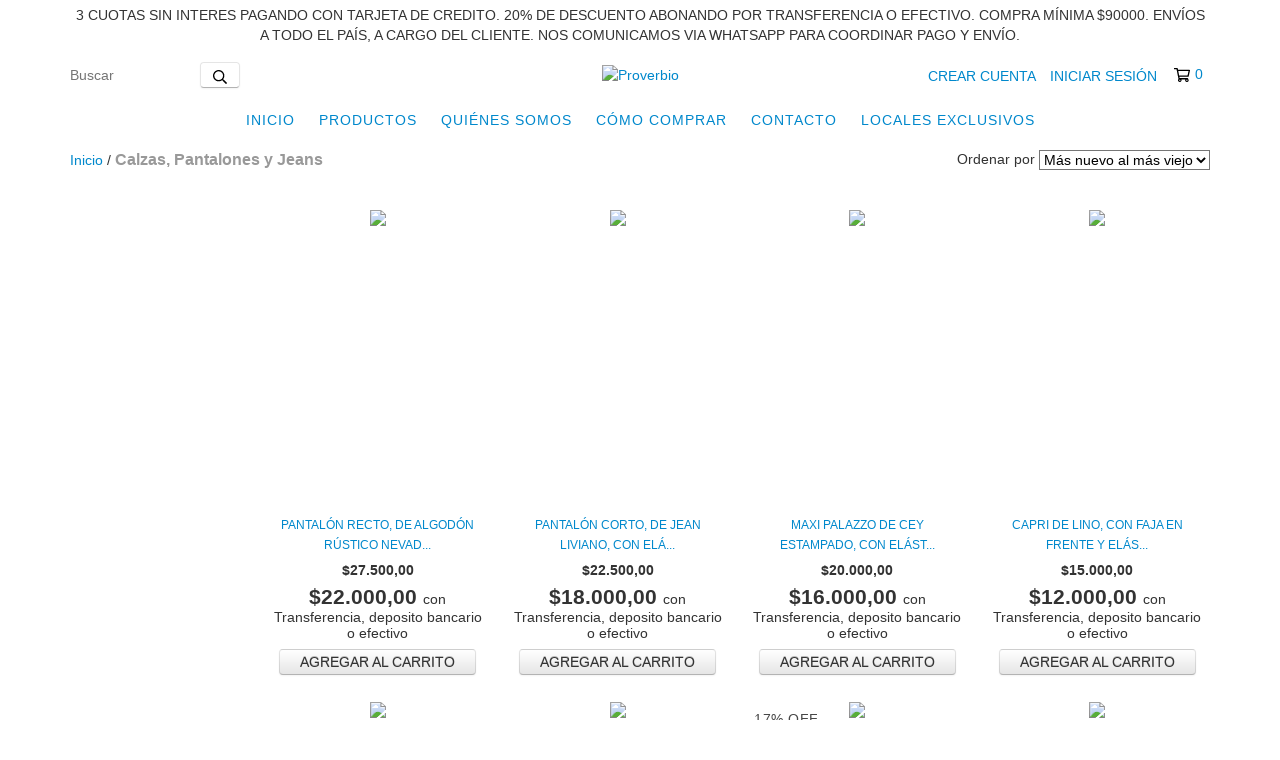

--- FILE ---
content_type: text/plain
request_url: https://www.google-analytics.com/j/collect?v=1&_v=j102&a=1583739660&t=pageview&_s=1&dl=https%3A%2F%2Fwww.proverbioweb.com.ar%2Fpantalones%2F%3FColor%3DAzul%2520Localizado&ul=en-us%40posix&dt=Comprar%20Calzas%2C%20Pantalones%20y%20Jeans%20en%20Proverbio&sr=1280x720&vp=1280x720&_u=aGBAgEIJAAAAACAMI~&jid=677415318&gjid=1073042837&cid=1658459240.1769058847&tid=UA-182955298-1&_gid=989642219.1769058847&_slc=1&il1nm=category&il1pi1id=318119701&il1pi1nm=Pantal%C3%B3n%20recto%2C%20de%20algod%C3%B3n%20r%C3%BAstico%20nevado.&il1pi1ps=1&il1pi1ca=Calzas%2C%20Pantalones%20y%20Jeans&il1pi2id=317730062&il1pi2nm=Pantal%C3%B3n%20corto%2C%20de%20jean%20liviano%2C%20con%20el%C3%A1stico%20en%20cintura.&il1pi2ps=2&il1pi2ca=Calzas%2C%20Pantalones%20y%20Jeans&il1pi3id=315108381&il1pi3nm=Maxi%20palazzo%20de%20cey%20estampado%2C%20con%20el%C3%A1stico%20en%20cintura.&il1pi3ps=3&il1pi3ca=Calzas%2C%20Pantalones%20y%20Jeans&il1pi4id=314198517&il1pi4nm=Capri%20de%20lino%2C%20con%20faja%20en%20frente%20y%20el%C3%A1stico%20en%20cintura.&il1pi4ps=4&il1pi4ca=Calzas%2C%20Pantalones%20y%20Jeans&il1pi5id=313943528&il1pi5nm=Pantal%C3%B3n%20corto%20de%20jean%20liviano.%20Con%20el%C3%A1stico%20en%20cintura.&il1pi5ps=5&il1pi5ca=Calzas%2C%20Pantalones%20y%20Jeans&il1pi6id=313895975&il1pi6nm=Palazzo%20de%20cey%2C%20con%20faja%20lisa%20en%20el%20frente%2C%20y%20espalda%20con%20el%C3%A1stico.&il1pi6ps=6&il1pi6ca=Calzas%2C%20Pantalones%20y%20Jeans&il1pi7id=299240218&il1pi7nm=Pantal%C3%B3n%20de%20crepe%20r%C3%BAstico%2C%20rayado.&il1pi7ps=7&il1pi7ca=Calzas%2C%20Pantalones%20y%20Jeans&il1pi8id=297493865&il1pi8nm=Pantal%C3%B3n%20de%20crepe%20cey%20%2C%20con%20alforza%20y%20bolsillo.&il1pi8ps=8&il1pi8ca=Calzas%2C%20Pantalones%20y%20Jeans&il1pi9id=294810545&il1pi9nm=Palazzo%20de%20lino%20con%20rayas%20finitas.&il1pi9ps=9&il1pi9ca=Calzas%2C%20Pantalones%20y%20Jeans&il1pi10id=293657660&il1pi10nm=Palazzo%20de%20crepe%20crash%2C%20con%20rayas%20finas.&il1pi10ps=10&il1pi10ca=Calzas%2C%20Pantalones%20y%20Jeans&il1pi11id=292617305&il1pi11nm=Palazzo%20lino%20con%20pinzas%20y%20bolsillo.&il1pi11ps=11&il1pi11ca=Calzas%2C%20Pantalones%20y%20Jeans&il1pi12id=289713193&il1pi12nm=Pantal%C3%B3n%20palazzo%20sastrero%20%2C%20tiro%20alto.&il1pi12ps=12&il1pi12ca=Calzas%2C%20Pantalones%20y%20Jeans&z=2084216129
body_size: -452
content:
2,cG-813PXF2SH3